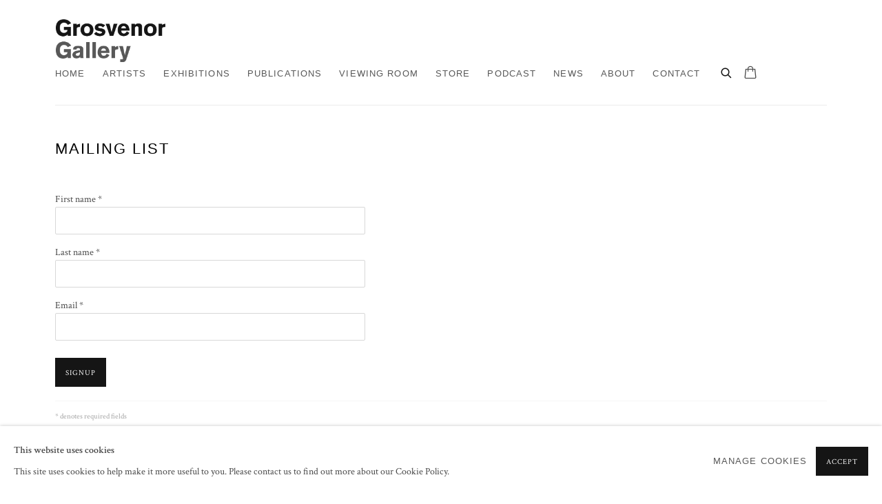

--- FILE ---
content_type: text/css; charset=utf-8
request_url: https://www.grosvenorgallery.com/core/dynamic_base.css?c=27042050002205&g=a5fdcca858282a5d300746da0456ab69
body_size: 216
content:



    
	/* Gallery core base.css */

	@import url(/lib/g/2.0/styles/base.css?c=27042050002205&g=a5fdcca858282a5d300746da0456ab69);


	/* Theme base.css (gallery template websites) */

	@import url(/lib/g/themes/aspect/2.0/styles/base.css?c=27042050002205&g=a5fdcca858282a5d300746da0456ab69);


/* Local site base.css */

    @import url(/styles/base.css?c=27042050002205&g=a5fdcca858282a5d300746da0456ab69);

    @import url(/core/user_custom.css?c=27042050002205&g=a5fdcca858282a5d300746da0456ab69);


--- FILE ---
content_type: text/css; charset=utf-8
request_url: https://www.grosvenorgallery.com/core/dynamic_main.css?c=27042050002205&g=a5fdcca858282a5d300746da0456ab69
body_size: 218
content:



	/* Core layout styles */
	@import url(/lib/g/2.0/styles/layout.css?c=27042050002205&g=a5fdcca858282a5d300746da0456ab69);
	
	

		/* Theme main.css (gallery template websites) */
		@import url(/lib/g/themes/aspect/2.0/styles/layout.css?c=27042050002205&g=a5fdcca858282a5d300746da0456ab69);
	
	/* Theme preset */
		
	
	

/* Website main.css */
	@import url(/styles/main.css?c=27042050002205&g=a5fdcca858282a5d300746da0456ab69);





